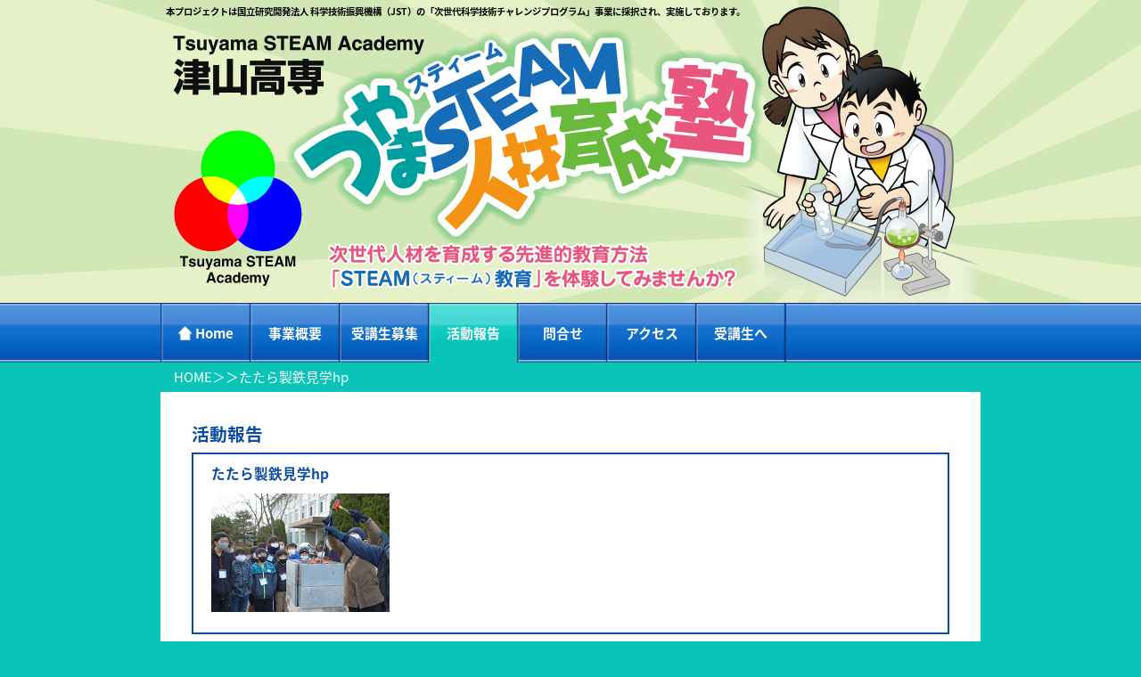

--- FILE ---
content_type: text/html; charset=UTF-8
request_url: https://jrdr-tsuyamakosen.jp/report/3153/%E3%81%9F%E3%81%9F%E3%82%89%E8%A3%BD%E9%89%84%E8%A6%8B%E5%AD%A6hp
body_size: 6437
content:
<!DOCTYPE html>
<!--[if IE 7]>
<html class="ie ie7" dir="ltr" lang="ja">
<![endif]-->
<!--[if IE 8]>
<html class="ie ie8" dir="ltr" lang="ja">
<![endif]-->
<!--[if !(IE 7) & !(IE 8)]><!-->
<html dir="ltr" lang="ja">
<!--<![endif]-->
<head>
<!-- Google tag (gtag.js) -->
<script async src="https://www.googletagmanager.com/gtag/js?id=G-FR09T3CJ62"></script>
<script>
  window.dataLayer = window.dataLayer || [];
  function gtag(){dataLayer.push(arguments);}
  gtag('js', new Date());
  gtag('config', 'G-FR09T3CJ62');
</script>
<meta http-equiv="Content-Type" content="text/html; charset=UTF-8" />
<meta name="robots" content="INDEX,FOLLOW" />

<meta name="author" content="Tsuyama STEAM Academy" />
<meta http-equiv="X-UA-Compatible" content="IE=Edge,chrome=1">
<link rel="profile" href="http://gmpg.org/xfn/11" />
<link rel="pingback" href="https://jrdr-tsuyamakosen.jp/xmlrpc.php" />

<meta name="viewport" content="width=960">

<link href="https://jrdr-tsuyamakosen.jp/wp-content/themes/jrdr/css/reset.css" rel="stylesheet" type="text/css">
<link href="https://fonts.googleapis.com/earlyaccess/notosansjapanese.css" rel="stylesheet" />
<link href="https://fonts.googleapis.com/earlyaccess/roundedmplus1c.css" rel="stylesheet" />
<link rel="stylesheet" media="(max-width: 639px)" href="https://jrdr-tsuyamakosen.jp/wp-content/themes/jrdr/css/common-sp.css?2023">
<link rel="stylesheet" media="(min-width: 640px)" href="https://jrdr-tsuyamakosen.jp/wp-content/themes/jrdr/css/common.css?2023">





	

		<!-- All in One SEO 4.5.5 - aioseo.com -->
		<title>たたら製鉄見学hp | 津山高専 つやまSTEAM人材育成塾</title>
		<meta name="robots" content="max-image-preview:large" />
		<link rel="canonical" href="https://jrdr-tsuyamakosen.jp/report/3153/%e3%81%9f%e3%81%9f%e3%82%89%e8%a3%bd%e9%89%84%e8%a6%8b%e5%ad%a6hp" />
		<meta name="generator" content="All in One SEO (AIOSEO) 4.5.5" />
		<meta name="google" content="nositelinkssearchbox" />
		<script type="application/ld+json" class="aioseo-schema">
			{"@context":"https:\/\/schema.org","@graph":[{"@type":"BreadcrumbList","@id":"https:\/\/jrdr-tsuyamakosen.jp\/report\/3153\/%e3%81%9f%e3%81%9f%e3%82%89%e8%a3%bd%e9%89%84%e8%a6%8b%e5%ad%a6hp#breadcrumblist","itemListElement":[{"@type":"ListItem","@id":"https:\/\/jrdr-tsuyamakosen.jp\/#listItem","position":1,"name":"\u5bb6","item":"https:\/\/jrdr-tsuyamakosen.jp\/","nextItem":"https:\/\/jrdr-tsuyamakosen.jp\/report\/3153\/%e3%81%9f%e3%81%9f%e3%82%89%e8%a3%bd%e9%89%84%e8%a6%8b%e5%ad%a6hp#listItem"},{"@type":"ListItem","@id":"https:\/\/jrdr-tsuyamakosen.jp\/report\/3153\/%e3%81%9f%e3%81%9f%e3%82%89%e8%a3%bd%e9%89%84%e8%a6%8b%e5%ad%a6hp#listItem","position":2,"name":"\u305f\u305f\u3089\u88fd\u9244\u898b\u5b66hp","previousItem":"https:\/\/jrdr-tsuyamakosen.jp\/#listItem"}]},{"@type":"ItemPage","@id":"https:\/\/jrdr-tsuyamakosen.jp\/report\/3153\/%e3%81%9f%e3%81%9f%e3%82%89%e8%a3%bd%e9%89%84%e8%a6%8b%e5%ad%a6hp#itempage","url":"https:\/\/jrdr-tsuyamakosen.jp\/report\/3153\/%e3%81%9f%e3%81%9f%e3%82%89%e8%a3%bd%e9%89%84%e8%a6%8b%e5%ad%a6hp","name":"\u305f\u305f\u3089\u88fd\u9244\u898b\u5b66hp | \u6d25\u5c71\u9ad8\u5c02 \u3064\u3084\u307eSTEAM\u4eba\u6750\u80b2\u6210\u587e","inLanguage":"ja","isPartOf":{"@id":"https:\/\/jrdr-tsuyamakosen.jp\/#website"},"breadcrumb":{"@id":"https:\/\/jrdr-tsuyamakosen.jp\/report\/3153\/%e3%81%9f%e3%81%9f%e3%82%89%e8%a3%bd%e9%89%84%e8%a6%8b%e5%ad%a6hp#breadcrumblist"},"author":{"@id":"https:\/\/jrdr-tsuyamakosen.jp\/report\/author\/tsuyama-jrdr_admin#author"},"creator":{"@id":"https:\/\/jrdr-tsuyamakosen.jp\/report\/author\/tsuyama-jrdr_admin#author"},"datePublished":"2020-12-22T13:24:03+09:00","dateModified":"2020-12-22T13:28:38+09:00"},{"@type":"Organization","@id":"https:\/\/jrdr-tsuyamakosen.jp\/#organization","name":"\u6d25\u5c71\u9ad8\u5c02\u3000\u3064\u3084\u307eSTEAM\u4eba\u6750\u80b2\u6210\u587e","url":"https:\/\/jrdr-tsuyamakosen.jp\/"},{"@type":"Person","@id":"https:\/\/jrdr-tsuyamakosen.jp\/report\/author\/tsuyama-jrdr_admin#author","url":"https:\/\/jrdr-tsuyamakosen.jp\/report\/author\/tsuyama-jrdr_admin","name":"tsuyama-jrdr_admin","image":{"@type":"ImageObject","@id":"https:\/\/jrdr-tsuyamakosen.jp\/report\/3153\/%e3%81%9f%e3%81%9f%e3%82%89%e8%a3%bd%e9%89%84%e8%a6%8b%e5%ad%a6hp#authorImage","url":"https:\/\/secure.gravatar.com\/avatar\/2e58b655ae597fca00393d27f26bacd8?s=96&d=mm&r=g","width":96,"height":96,"caption":"tsuyama-jrdr_admin"}},{"@type":"WebSite","@id":"https:\/\/jrdr-tsuyamakosen.jp\/#website","url":"https:\/\/jrdr-tsuyamakosen.jp\/","name":"\u6d25\u5c71\u9ad8\u5c02JrDr\u80b2\u6210\u587e","inLanguage":"ja","publisher":{"@id":"https:\/\/jrdr-tsuyamakosen.jp\/#organization"}}]}
		</script>
		<!-- All in One SEO -->

<link rel="alternate" type="application/rss+xml" title="津山高専　つやまSTEAM人材育成塾 &raquo; フィード" href="https://jrdr-tsuyamakosen.jp/feed" />
<link rel="alternate" type="application/rss+xml" title="津山高専　つやまSTEAM人材育成塾 &raquo; コメントフィード" href="https://jrdr-tsuyamakosen.jp/comments/feed" />
<link rel="alternate" type="application/rss+xml" title="津山高専　つやまSTEAM人材育成塾 &raquo; たたら製鉄見学hp のコメントのフィード" href="https://jrdr-tsuyamakosen.jp/report/3153/%e3%81%9f%e3%81%9f%e3%82%89%e8%a3%bd%e9%89%84%e8%a6%8b%e5%ad%a6hp/feed" />
<script type="text/javascript">
/* <![CDATA[ */
window._wpemojiSettings = {"baseUrl":"https:\/\/s.w.org\/images\/core\/emoji\/14.0.0\/72x72\/","ext":".png","svgUrl":"https:\/\/s.w.org\/images\/core\/emoji\/14.0.0\/svg\/","svgExt":".svg","source":{"concatemoji":"https:\/\/jrdr-tsuyamakosen.jp\/wp-includes\/js\/wp-emoji-release.min.js?ver=6.4.7"}};
/*! This file is auto-generated */
!function(i,n){var o,s,e;function c(e){try{var t={supportTests:e,timestamp:(new Date).valueOf()};sessionStorage.setItem(o,JSON.stringify(t))}catch(e){}}function p(e,t,n){e.clearRect(0,0,e.canvas.width,e.canvas.height),e.fillText(t,0,0);var t=new Uint32Array(e.getImageData(0,0,e.canvas.width,e.canvas.height).data),r=(e.clearRect(0,0,e.canvas.width,e.canvas.height),e.fillText(n,0,0),new Uint32Array(e.getImageData(0,0,e.canvas.width,e.canvas.height).data));return t.every(function(e,t){return e===r[t]})}function u(e,t,n){switch(t){case"flag":return n(e,"\ud83c\udff3\ufe0f\u200d\u26a7\ufe0f","\ud83c\udff3\ufe0f\u200b\u26a7\ufe0f")?!1:!n(e,"\ud83c\uddfa\ud83c\uddf3","\ud83c\uddfa\u200b\ud83c\uddf3")&&!n(e,"\ud83c\udff4\udb40\udc67\udb40\udc62\udb40\udc65\udb40\udc6e\udb40\udc67\udb40\udc7f","\ud83c\udff4\u200b\udb40\udc67\u200b\udb40\udc62\u200b\udb40\udc65\u200b\udb40\udc6e\u200b\udb40\udc67\u200b\udb40\udc7f");case"emoji":return!n(e,"\ud83e\udef1\ud83c\udffb\u200d\ud83e\udef2\ud83c\udfff","\ud83e\udef1\ud83c\udffb\u200b\ud83e\udef2\ud83c\udfff")}return!1}function f(e,t,n){var r="undefined"!=typeof WorkerGlobalScope&&self instanceof WorkerGlobalScope?new OffscreenCanvas(300,150):i.createElement("canvas"),a=r.getContext("2d",{willReadFrequently:!0}),o=(a.textBaseline="top",a.font="600 32px Arial",{});return e.forEach(function(e){o[e]=t(a,e,n)}),o}function t(e){var t=i.createElement("script");t.src=e,t.defer=!0,i.head.appendChild(t)}"undefined"!=typeof Promise&&(o="wpEmojiSettingsSupports",s=["flag","emoji"],n.supports={everything:!0,everythingExceptFlag:!0},e=new Promise(function(e){i.addEventListener("DOMContentLoaded",e,{once:!0})}),new Promise(function(t){var n=function(){try{var e=JSON.parse(sessionStorage.getItem(o));if("object"==typeof e&&"number"==typeof e.timestamp&&(new Date).valueOf()<e.timestamp+604800&&"object"==typeof e.supportTests)return e.supportTests}catch(e){}return null}();if(!n){if("undefined"!=typeof Worker&&"undefined"!=typeof OffscreenCanvas&&"undefined"!=typeof URL&&URL.createObjectURL&&"undefined"!=typeof Blob)try{var e="postMessage("+f.toString()+"("+[JSON.stringify(s),u.toString(),p.toString()].join(",")+"));",r=new Blob([e],{type:"text/javascript"}),a=new Worker(URL.createObjectURL(r),{name:"wpTestEmojiSupports"});return void(a.onmessage=function(e){c(n=e.data),a.terminate(),t(n)})}catch(e){}c(n=f(s,u,p))}t(n)}).then(function(e){for(var t in e)n.supports[t]=e[t],n.supports.everything=n.supports.everything&&n.supports[t],"flag"!==t&&(n.supports.everythingExceptFlag=n.supports.everythingExceptFlag&&n.supports[t]);n.supports.everythingExceptFlag=n.supports.everythingExceptFlag&&!n.supports.flag,n.DOMReady=!1,n.readyCallback=function(){n.DOMReady=!0}}).then(function(){return e}).then(function(){var e;n.supports.everything||(n.readyCallback(),(e=n.source||{}).concatemoji?t(e.concatemoji):e.wpemoji&&e.twemoji&&(t(e.twemoji),t(e.wpemoji)))}))}((window,document),window._wpemojiSettings);
/* ]]> */
</script>
<style id='wp-emoji-styles-inline-css' type='text/css'>

	img.wp-smiley, img.emoji {
		display: inline !important;
		border: none !important;
		box-shadow: none !important;
		height: 1em !important;
		width: 1em !important;
		margin: 0 0.07em !important;
		vertical-align: -0.1em !important;
		background: none !important;
		padding: 0 !important;
	}
</style>
<link rel='stylesheet' id='wp-block-library-css' href='https://jrdr-tsuyamakosen.jp/wp-includes/css/dist/block-library/style.min.css?ver=6.4.7' type='text/css' media='all' />
<style id='classic-theme-styles-inline-css' type='text/css'>
/*! This file is auto-generated */
.wp-block-button__link{color:#fff;background-color:#32373c;border-radius:9999px;box-shadow:none;text-decoration:none;padding:calc(.667em + 2px) calc(1.333em + 2px);font-size:1.125em}.wp-block-file__button{background:#32373c;color:#fff;text-decoration:none}
</style>
<style id='global-styles-inline-css' type='text/css'>
body{--wp--preset--color--black: #000000;--wp--preset--color--cyan-bluish-gray: #abb8c3;--wp--preset--color--white: #ffffff;--wp--preset--color--pale-pink: #f78da7;--wp--preset--color--vivid-red: #cf2e2e;--wp--preset--color--luminous-vivid-orange: #ff6900;--wp--preset--color--luminous-vivid-amber: #fcb900;--wp--preset--color--light-green-cyan: #7bdcb5;--wp--preset--color--vivid-green-cyan: #00d084;--wp--preset--color--pale-cyan-blue: #8ed1fc;--wp--preset--color--vivid-cyan-blue: #0693e3;--wp--preset--color--vivid-purple: #9b51e0;--wp--preset--gradient--vivid-cyan-blue-to-vivid-purple: linear-gradient(135deg,rgba(6,147,227,1) 0%,rgb(155,81,224) 100%);--wp--preset--gradient--light-green-cyan-to-vivid-green-cyan: linear-gradient(135deg,rgb(122,220,180) 0%,rgb(0,208,130) 100%);--wp--preset--gradient--luminous-vivid-amber-to-luminous-vivid-orange: linear-gradient(135deg,rgba(252,185,0,1) 0%,rgba(255,105,0,1) 100%);--wp--preset--gradient--luminous-vivid-orange-to-vivid-red: linear-gradient(135deg,rgba(255,105,0,1) 0%,rgb(207,46,46) 100%);--wp--preset--gradient--very-light-gray-to-cyan-bluish-gray: linear-gradient(135deg,rgb(238,238,238) 0%,rgb(169,184,195) 100%);--wp--preset--gradient--cool-to-warm-spectrum: linear-gradient(135deg,rgb(74,234,220) 0%,rgb(151,120,209) 20%,rgb(207,42,186) 40%,rgb(238,44,130) 60%,rgb(251,105,98) 80%,rgb(254,248,76) 100%);--wp--preset--gradient--blush-light-purple: linear-gradient(135deg,rgb(255,206,236) 0%,rgb(152,150,240) 100%);--wp--preset--gradient--blush-bordeaux: linear-gradient(135deg,rgb(254,205,165) 0%,rgb(254,45,45) 50%,rgb(107,0,62) 100%);--wp--preset--gradient--luminous-dusk: linear-gradient(135deg,rgb(255,203,112) 0%,rgb(199,81,192) 50%,rgb(65,88,208) 100%);--wp--preset--gradient--pale-ocean: linear-gradient(135deg,rgb(255,245,203) 0%,rgb(182,227,212) 50%,rgb(51,167,181) 100%);--wp--preset--gradient--electric-grass: linear-gradient(135deg,rgb(202,248,128) 0%,rgb(113,206,126) 100%);--wp--preset--gradient--midnight: linear-gradient(135deg,rgb(2,3,129) 0%,rgb(40,116,252) 100%);--wp--preset--font-size--small: 13px;--wp--preset--font-size--medium: 20px;--wp--preset--font-size--large: 36px;--wp--preset--font-size--x-large: 42px;--wp--preset--spacing--20: 0.44rem;--wp--preset--spacing--30: 0.67rem;--wp--preset--spacing--40: 1rem;--wp--preset--spacing--50: 1.5rem;--wp--preset--spacing--60: 2.25rem;--wp--preset--spacing--70: 3.38rem;--wp--preset--spacing--80: 5.06rem;--wp--preset--shadow--natural: 6px 6px 9px rgba(0, 0, 0, 0.2);--wp--preset--shadow--deep: 12px 12px 50px rgba(0, 0, 0, 0.4);--wp--preset--shadow--sharp: 6px 6px 0px rgba(0, 0, 0, 0.2);--wp--preset--shadow--outlined: 6px 6px 0px -3px rgba(255, 255, 255, 1), 6px 6px rgba(0, 0, 0, 1);--wp--preset--shadow--crisp: 6px 6px 0px rgba(0, 0, 0, 1);}:where(.is-layout-flex){gap: 0.5em;}:where(.is-layout-grid){gap: 0.5em;}body .is-layout-flow > .alignleft{float: left;margin-inline-start: 0;margin-inline-end: 2em;}body .is-layout-flow > .alignright{float: right;margin-inline-start: 2em;margin-inline-end: 0;}body .is-layout-flow > .aligncenter{margin-left: auto !important;margin-right: auto !important;}body .is-layout-constrained > .alignleft{float: left;margin-inline-start: 0;margin-inline-end: 2em;}body .is-layout-constrained > .alignright{float: right;margin-inline-start: 2em;margin-inline-end: 0;}body .is-layout-constrained > .aligncenter{margin-left: auto !important;margin-right: auto !important;}body .is-layout-constrained > :where(:not(.alignleft):not(.alignright):not(.alignfull)){max-width: var(--wp--style--global--content-size);margin-left: auto !important;margin-right: auto !important;}body .is-layout-constrained > .alignwide{max-width: var(--wp--style--global--wide-size);}body .is-layout-flex{display: flex;}body .is-layout-flex{flex-wrap: wrap;align-items: center;}body .is-layout-flex > *{margin: 0;}body .is-layout-grid{display: grid;}body .is-layout-grid > *{margin: 0;}:where(.wp-block-columns.is-layout-flex){gap: 2em;}:where(.wp-block-columns.is-layout-grid){gap: 2em;}:where(.wp-block-post-template.is-layout-flex){gap: 1.25em;}:where(.wp-block-post-template.is-layout-grid){gap: 1.25em;}.has-black-color{color: var(--wp--preset--color--black) !important;}.has-cyan-bluish-gray-color{color: var(--wp--preset--color--cyan-bluish-gray) !important;}.has-white-color{color: var(--wp--preset--color--white) !important;}.has-pale-pink-color{color: var(--wp--preset--color--pale-pink) !important;}.has-vivid-red-color{color: var(--wp--preset--color--vivid-red) !important;}.has-luminous-vivid-orange-color{color: var(--wp--preset--color--luminous-vivid-orange) !important;}.has-luminous-vivid-amber-color{color: var(--wp--preset--color--luminous-vivid-amber) !important;}.has-light-green-cyan-color{color: var(--wp--preset--color--light-green-cyan) !important;}.has-vivid-green-cyan-color{color: var(--wp--preset--color--vivid-green-cyan) !important;}.has-pale-cyan-blue-color{color: var(--wp--preset--color--pale-cyan-blue) !important;}.has-vivid-cyan-blue-color{color: var(--wp--preset--color--vivid-cyan-blue) !important;}.has-vivid-purple-color{color: var(--wp--preset--color--vivid-purple) !important;}.has-black-background-color{background-color: var(--wp--preset--color--black) !important;}.has-cyan-bluish-gray-background-color{background-color: var(--wp--preset--color--cyan-bluish-gray) !important;}.has-white-background-color{background-color: var(--wp--preset--color--white) !important;}.has-pale-pink-background-color{background-color: var(--wp--preset--color--pale-pink) !important;}.has-vivid-red-background-color{background-color: var(--wp--preset--color--vivid-red) !important;}.has-luminous-vivid-orange-background-color{background-color: var(--wp--preset--color--luminous-vivid-orange) !important;}.has-luminous-vivid-amber-background-color{background-color: var(--wp--preset--color--luminous-vivid-amber) !important;}.has-light-green-cyan-background-color{background-color: var(--wp--preset--color--light-green-cyan) !important;}.has-vivid-green-cyan-background-color{background-color: var(--wp--preset--color--vivid-green-cyan) !important;}.has-pale-cyan-blue-background-color{background-color: var(--wp--preset--color--pale-cyan-blue) !important;}.has-vivid-cyan-blue-background-color{background-color: var(--wp--preset--color--vivid-cyan-blue) !important;}.has-vivid-purple-background-color{background-color: var(--wp--preset--color--vivid-purple) !important;}.has-black-border-color{border-color: var(--wp--preset--color--black) !important;}.has-cyan-bluish-gray-border-color{border-color: var(--wp--preset--color--cyan-bluish-gray) !important;}.has-white-border-color{border-color: var(--wp--preset--color--white) !important;}.has-pale-pink-border-color{border-color: var(--wp--preset--color--pale-pink) !important;}.has-vivid-red-border-color{border-color: var(--wp--preset--color--vivid-red) !important;}.has-luminous-vivid-orange-border-color{border-color: var(--wp--preset--color--luminous-vivid-orange) !important;}.has-luminous-vivid-amber-border-color{border-color: var(--wp--preset--color--luminous-vivid-amber) !important;}.has-light-green-cyan-border-color{border-color: var(--wp--preset--color--light-green-cyan) !important;}.has-vivid-green-cyan-border-color{border-color: var(--wp--preset--color--vivid-green-cyan) !important;}.has-pale-cyan-blue-border-color{border-color: var(--wp--preset--color--pale-cyan-blue) !important;}.has-vivid-cyan-blue-border-color{border-color: var(--wp--preset--color--vivid-cyan-blue) !important;}.has-vivid-purple-border-color{border-color: var(--wp--preset--color--vivid-purple) !important;}.has-vivid-cyan-blue-to-vivid-purple-gradient-background{background: var(--wp--preset--gradient--vivid-cyan-blue-to-vivid-purple) !important;}.has-light-green-cyan-to-vivid-green-cyan-gradient-background{background: var(--wp--preset--gradient--light-green-cyan-to-vivid-green-cyan) !important;}.has-luminous-vivid-amber-to-luminous-vivid-orange-gradient-background{background: var(--wp--preset--gradient--luminous-vivid-amber-to-luminous-vivid-orange) !important;}.has-luminous-vivid-orange-to-vivid-red-gradient-background{background: var(--wp--preset--gradient--luminous-vivid-orange-to-vivid-red) !important;}.has-very-light-gray-to-cyan-bluish-gray-gradient-background{background: var(--wp--preset--gradient--very-light-gray-to-cyan-bluish-gray) !important;}.has-cool-to-warm-spectrum-gradient-background{background: var(--wp--preset--gradient--cool-to-warm-spectrum) !important;}.has-blush-light-purple-gradient-background{background: var(--wp--preset--gradient--blush-light-purple) !important;}.has-blush-bordeaux-gradient-background{background: var(--wp--preset--gradient--blush-bordeaux) !important;}.has-luminous-dusk-gradient-background{background: var(--wp--preset--gradient--luminous-dusk) !important;}.has-pale-ocean-gradient-background{background: var(--wp--preset--gradient--pale-ocean) !important;}.has-electric-grass-gradient-background{background: var(--wp--preset--gradient--electric-grass) !important;}.has-midnight-gradient-background{background: var(--wp--preset--gradient--midnight) !important;}.has-small-font-size{font-size: var(--wp--preset--font-size--small) !important;}.has-medium-font-size{font-size: var(--wp--preset--font-size--medium) !important;}.has-large-font-size{font-size: var(--wp--preset--font-size--large) !important;}.has-x-large-font-size{font-size: var(--wp--preset--font-size--x-large) !important;}
.wp-block-navigation a:where(:not(.wp-element-button)){color: inherit;}
:where(.wp-block-post-template.is-layout-flex){gap: 1.25em;}:where(.wp-block-post-template.is-layout-grid){gap: 1.25em;}
:where(.wp-block-columns.is-layout-flex){gap: 2em;}:where(.wp-block-columns.is-layout-grid){gap: 2em;}
.wp-block-pullquote{font-size: 1.5em;line-height: 1.6;}
</style>
<link rel="https://api.w.org/" href="https://jrdr-tsuyamakosen.jp/wp-json/" /><link rel="alternate" type="application/json" href="https://jrdr-tsuyamakosen.jp/wp-json/wp/v2/media/3152" /><link rel="EditURI" type="application/rsd+xml" title="RSD" href="https://jrdr-tsuyamakosen.jp/xmlrpc.php?rsd" />
<meta name="generator" content="WordPress 6.4.7" />
<link rel='shortlink' href='https://jrdr-tsuyamakosen.jp/?p=3152' />
<link rel="alternate" type="application/json+oembed" href="https://jrdr-tsuyamakosen.jp/wp-json/oembed/1.0/embed?url=https%3A%2F%2Fjrdr-tsuyamakosen.jp%2Freport%2F3153%2F%25e3%2581%259f%25e3%2581%259f%25e3%2582%2589%25e8%25a3%25bd%25e9%2589%2584%25e8%25a6%258b%25e5%25ad%25a6hp" />
<link rel="alternate" type="text/xml+oembed" href="https://jrdr-tsuyamakosen.jp/wp-json/oembed/1.0/embed?url=https%3A%2F%2Fjrdr-tsuyamakosen.jp%2Freport%2F3153%2F%25e3%2581%259f%25e3%2581%259f%25e3%2582%2589%25e8%25a3%25bd%25e9%2589%2584%25e8%25a6%258b%25e5%25ad%25a6hp&#038;format=xml" />
<style type="text/css">.recentcomments a{display:inline !important;padding:0 !important;margin:0 !important;}</style>
</head>


<body>

<div id="content-start"></div>
<header id="header">
	<div class="inner clfx">
		<div id="header-logo" class="clfx">
			<p>本プロジェクトは国立研究開発法人 科学技術振興機構（JST）の「次世代科学技術チャレンジプログラム」事業に採択され、実施しております。</p>
			<h1><img src="https://jrdr-tsuyamakosen.jp/wp-content/themes/jrdr/images/header-logo23.png" alt="津山高専　つやまSTEAM人材育成塾｜Tsuyama STEAM Academy" /></h1>
			<!--<img src="https://jrdr-tsuyamakosen.jp/wp-content/themes/jrdr/images/header-illust.png" class="illust " alt="" />-->
		</div>
	</div>
</header>

<nav id="grobal-navi">
	<div class="inner">
		<input id="gnavi" type="checkbox">
		<label for="gnavi"><span>メニュー</span></label>
		<ul class="clfx">
			 <li class="home"><a href="https://jrdr-tsuyamakosen.jp"><span>Home</span></a></li>
			 <li><a href="https://jrdr-tsuyamakosen.jp/about/"><span>事業概要</span></span></a></li>
			<li><a href="https://jrdr-tsuyamakosen.jp/recruit/"><span>受講生募集</span></a></li>
			<li class="active"><a href="https://jrdr-tsuyamakosen.jp/report/"><span>活動報告</span></a></li>
			<li><a href="https://jrdr-tsuyamakosen.jp/contact/"><span>問合せ</span></a></li>
			<li><a href="https://jrdr-tsuyamakosen.jp/access/"><span>アクセス</span></a></li>
			<li><a href="https://jrdr-tsuyamakosen.jp/student/"><span>受講生へ</span></a></li>
		</ul>
	</div>
</nav>

<nav id="pankuzu-navi">
	<div class="inner">
		<a itemscope itemtype="http://data-vocabulary.org/Breadcrumb" href="https://jrdr-tsuyamakosen.jp" class="home" itemprop="url" ><span itemprop="title">HOME</span></a>＞<a itemscope itemtype="http://data-vocabulary.org/Breadcrumb" href="" itemprop="url" ><span itemprop="title"></span></a>＞<a itemscope itemtype="http://data-vocabulary.org/Breadcrumb"><span itemprop="title">たたら製鉄見学hp</span></a>	</div>
</nav>

<main id="content" class="clfx">
<div class="inner">
<section id="report">
<h2>活動報告</h2>
<article class="clfx">
<h3>たたら製鉄見学hp</h3>
<p class="attachment"><a href='https://jrdr-tsuyamakosen.jp/wp-content/uploads/2020/12/12cddbc38a32aae2710ca42285cd6f7a.jpg'><img decoding="async" width="200" height="133" src="https://jrdr-tsuyamakosen.jp/wp-content/uploads/2020/12/12cddbc38a32aae2710ca42285cd6f7a.jpg" class="attachment-medium size-medium" alt="" /></a></p>
					
<div class="entry-meta">
</div>
</article>


</section>
</div>
</main>


<footer id="footer">
	<div class="inner">
		<div id="footer-copy">
			
			<p>
				<a href="#content"><img src="https://jrdr-tsuyamakosen.jp/wp-content/themes/jrdr/images/footer-illust-left.png" class="illust-left" alt="" /></a>
				　Tsuyama STEAM Academy　
				<a href="#content"><img src="https://jrdr-tsuyamakosen.jp/wp-content/themes/jrdr/images/footer-illust-right.png" class="illust-right" alt="" /></a>
			</p>
			
		</div>
	</div>
</footer>

</body>
</html>

